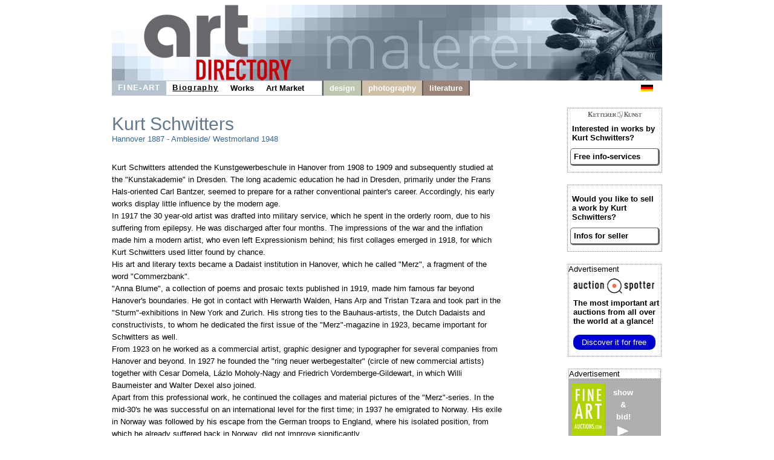

--- FILE ---
content_type: text/html
request_url: https://schwitters-kurt.com/
body_size: 4047
content:

<!DOCTYPE HTML>
<html>
<head>
	<meta content='text/html; charset=ISO-8859-1' http-equiv='content-type'>
	<meta name='viewport' content='width=device-width, initial-scale=1'>
	<title>Kurt Schwitters Biography - Infos for Sellers and Buyers</title>
	<link rel='stylesheet' type='text/css' href='images/kunst.css' />
	<link rel='stylesheet' type='text/css' href='images/navi.css' />
</head>
<body>
	<div id='frame' style=''>
		<a id='oben' href='https://www.art-directory.info' style='' ><img src='/imgad/oben_malerei.jpg' class='head'  alt='Art Directory - the information medium for art and culture' /></a>
		<div id='title'>
	<!----------------------->
	<!---- NAVI Computer ---->
			<div id='navipage' style='float:left; height:25px; vertical-align:top;'>
				<div class='menupc'>
					<a class='navi_suche navi_suche_sel navi_malerei' href='http://www.art-directory.info/fine-art/fine-art.shtml' ><span>FINE-ART</span></a>
		<a class='navi_suche navi_suche_sel' href='index.shtml' style='box-shadow: 0 -1px #b6c2ce inset, 0 1px #b6c2ce inset;' ><span>Biography</span></a>	<a class='navi_suche ' href='works.shtml' style='box-shadow: 0 -1px #b6c2ce inset, 0 1px #b6c2ce inset;' ><span>Works</span></a>		<a class='navi_suche ' href='services.shtml' style='box-shadow: 0 -1px #b6c2ce inset, 0 1px #b6c2ce inset;' ><span>Art Market</span></a>		<a class='navi_suche' style='width:20px; height:25px; border-right:2px solid #595959; pointer-events:none; box-shadow: 0 -1px #b6c2ce inset, 0 1px #b6c2ce inset, -1px 0 #b6c2ce inset;'></a>
					
					<a class='navi_suche navi_design' href='http://www.art-directory.info/design/design.shtml' ><span>design</span></a>
					<a class='navi_suche navi_fotografie' href='http://www.art-directory.info/photography/photography.shtml' ><span>photography</span></a>
					<a class='navi_suche navi_literatur' href='http://www.art-directory.info/literature/literature.shtml' ><span>literature</span></a>
	</div>
			<!-- NAVI Tablet/Smartphone -->
				<div class='m-open'><label for='menu-open' title='Open Menu'></label></div>
			<!--END: NAVI Tablet/Smartphone -->
			</div>
	<!--END: NAVI Computer -->
	<!----------------------->
	
	<!---------------------------->
	<!-- NAVI Tablet/Smartphone -->
	<!---------------------------->
			<input class='hidden' type='radio' name='m1' id='menu-open'>
			<input class='hidden' type='radio' name='m1' id='menu-close'>	
			<div class='naviscreen'>
				<input class='hidden' type='radio' name='s1' id='sub1-open'>
				<input class='hidden' type='radio' name='s1' id='sub1-close'>
				<input class='hidden' type='radio' name='s2' id='sub2-open'>
				<input class='hidden' type='radio' name='s2' id='sub2-close'>
				<input class='hidden' type='radio' name='s3' id='sub3-open'>
				<input class='hidden' type='radio' name='s3' id='sub3-close'>
				<input class='hidden' type='radio' name='s4' id='sub4-open'>
				<input class='hidden' type='radio' name='s4' id='sub4-close'>
				<div class='menutablet'>
					<ul><li class='m-close'><label for='menu-close' title='close menu'>X</label></li>
			<li class=''><a class='navi_suche navi_suche_sel navi_malerei' href='http://www.art-directory.info/fine-art/fine-art.shtml' ><span>FINE-ART</span></a></li>			<li class=''><a class='navi_suche navi_suche_sel' href='index.shtml' style='box-shadow: 5px 0 #b6c2ce inset;' ><span>Biography</span></a></li>
		<li class=''><a class='navi_suche ' href='works.shtml' style='box-shadow: 5px 0 #b6c2ce inset;' ><span>Works</span></a></li>			<li class=''><a class='navi_suche ' href='services.shtml' style='box-shadow: 5px 0 #b6c2ce inset;' ><span>Art Market</span></a></li>			
						<li class=''><a class='navi_suche navi_design' href='http://www.art-directory.info/design/design.shtml' ><span>design</span></a></li>
						<li class=''><a class='navi_suche navi_fotografie' href='http://www.art-directory.info/photography/photography.shtml' ><span>photography</span></a></li>
						<li class=''><a class='navi_suche navi_literatur' href='http://www.art-directory.info/literature/literature.shtml' ><span>literature</span></a></li>
		</ul>
				</div><!--END: menutablet-->
			</div><!--END: naviscreen-->
	<!-------------------------------->
	<!--END: NAVI Tablet/Smartphone -->
	<!-------------------------------->
	<div id='sprachen'>
				<a class='oben' style='margin:6px 5px; float:left;' href='http://www.kurt-schwitters.de'><img src='/imgad/deutsch-20.gif' alt='deutsch ' border='0'></a>
			</div>
		</div><!--ende: title-->

		<div id='koerper' style='overflow:hidden;'>
			<div id='mitte'>
				<h2 class='' style=''>Kurt Schwitters</h2>
				<p class='' style='margin-top:0px; font-size:10pt; width:95%; margin:0;'>
					Hannover
					1887 - 
					Ambleside/ Westmorland
					1948
					<br /><br /><br />
					<span class='black' style='line-height:20px;'>Kurt Schwitters attended the Kunstgewerbeschule in Hanover from 1908 to 1909 and subsequently studied at the &quot;Kunstakademie&quot; in Dresden. The long academic education he had in Dresden, primarily under the Frans Hals-oriented Carl Bantzer, seemed to prepare for a rather conventional painter's career. Accordingly, his early works display little influence by the modern age. <br />In 1917 the 30 year-old artist was drafted into military service, which he spent in the orderly room, due to his suffering from epilepsy. He was discharged after four months. The impressions of the war and the inflation made him a modern artist, who even left Expressionism behind; his first collages emerged in 1918, for which Kurt Schwitters used litter found by chance. <br />His art and literary texts became a Dadaist institution in Hanover, which he called &quot;Merz&quot;, a fragment of the word &quot;Commerzbank&quot;. <br />&quot;Anna Blume&quot;, a collection of poems and prosaic texts published in 1919, made him famous far beyond Hanover's boundaries. He got in contact with Herwarth Walden, Hans Arp and Tristan Tzara and took part in the &quot;Sturm&quot;-exhibitions in New York and Zurich. His strong ties to the Bauhaus-artists, the Dutch Dadaists and constructivists, to whom he dedicated the first issue of the &quot;Merz&quot;-magazine in 1923, became important for Schwitters as well. <br />From 1923 on he worked as a commercial artist, graphic designer and typographer for several companies from Hanover and beyond. In 1927 he founded the &quot;ring neuer werbegestalter&quot; (circle of new commercial artists) together with Cesar Domela, L&aacute;zlo Moholy-Nagy and Friedrich Vordemberge-Gildewart, in which Willi Baumeister and Walter Dexel also joined.<br /> Apart from this professional work, he continued the collages and material pictures of the &quot;Merz&quot;-series. In the mid-30's he was successful on an international level for the first time; in 1937 he emigrated to Norway. His exile in Norway was followed by his escape from the German troops to England, where his isolated position, from which he already suffered back in Norway, did not improve significantly. <br />Kurt Schwitters died in Ambleside (Westmorland) on 8 January 1948. It is only after his death that his life's work is appreciated internationally. Schwitters was far ahead of his time and strongly influenced the art of assemblage of the neo-dadaist artists, like Robert Rauschenberg for example.</span>
				</p>
				<br clear='all' />
			<div id='kunstauswahl'>
				<div class='kunstobjekte' style=''>
					<div class='kimg'>
						<div class='keineAbbildung' style=''>No image<br />available</div>
					</div>
					<strong><a href='http://www.kettererkunst.com/details-e.php?obnr=123000196&anummer=605' target='_blank'>Willi Baumeister</a></strong><br />
					<span style='display:inline-block; width:99%; overflow:hidden; white-space:nowrap; text-overflow:ellipsis;'>Senkrechte mit Formen</span><br />
					44,400 $<br />
					<a href='http://www.kettererkunst.com/details-e.php?obnr=123000196&anummer=605' target='_blank'>Details</a>
				</div>
					
				<div class='kunstobjekte' style=''>
					<div class='kimg'>
						<div class='keineAbbildung' style=''>No image<br />available</div>
					</div>
					<strong><a href='http://www.kettererkunst.com/details-e.php?obnr=123000197&anummer=605' target='_blank'>Willi Baumeister</a></strong><br />
					<span style='display:inline-block; width:99%; overflow:hidden; white-space:nowrap; text-overflow:ellipsis;'>Steingarten</span><br />
					44,400 $<br />
					<a href='http://www.kettererkunst.com/details-e.php?obnr=123000197&anummer=605' target='_blank'>Details</a>
				</div>
					
				<div class='kunstobjekte' style=''>
					<div class='kimg'>
						<div class='keineAbbildung' style=''>No image<br />available</div>
					</div>
					<strong><a href='http://www.kettererkunst.com/details-e.php?obnr=425000738&anummer=604' target='_blank'>Max Ernst</a></strong><br />
					<span style='display:inline-block; width:99%; overflow:hidden; white-space:nowrap; text-overflow:ellipsis;'>Sammlung von Briefen und Postkarten</span><br />
					5,550 $<br />
					<a href='http://www.kettererkunst.com/details-e.php?obnr=425000738&anummer=604' target='_blank'>Details</a>
				</div>
					
				<div class='kunstobjekte' style=''>
					<div class='kimg'>
						<img alt='Willi Baumeister - Tori' src='https://www.kettererkunst.de/still/kunst/picm/22/123000205.jpg' style=''>
					</div>
					<strong><a href='http://www.fine-art-auctions.com/item.php?id=123000205' target='_blank'>Willi Baumeister</a></strong><br />
					<span style='display:inline-block; width:99%; overflow:hidden; white-space:nowrap; text-overflow:ellipsis;'>Tori</span><br />
					2,220 $<br />
					<a href='http://www.fine-art-auctions.com/item.php?id=123000205' target='_blank'>Details</a>
				</div>
					
				<div class='kunstobjekte' style=''>
					<div class='kimg'>
						<img alt='Willi Baumeister - ARU 5b' src='https://www.kettererkunst.de/still/kunst/picm/22/123000697.jpg' style=''>
					</div>
					<strong><a href='http://www.fine-art-auctions.com/item.php?id=123000697' target='_blank'>Willi Baumeister</a></strong><br />
					<span style='display:inline-block; width:99%; overflow:hidden; white-space:nowrap; text-overflow:ellipsis;'>ARU 5b</span><br />
					111 $<br />
					<a href='http://www.fine-art-auctions.com/item.php?id=123000697' target='_blank'>Details</a>
				</div>
								<br clear='all' />
				</div><!--ende: kunstauswahl-->	</div><!--Ende: mitte-->
		<div id='kaufen'>	<div class='rechts_link_spalte' style=''>
					<img src='images/kklogo.gif' alt='KETTERER KUNST' style='width:90px; display:block; margin:0 auto;' />
					<p>Interested in works by Kurt Schwitters?</p>
					<a href='http://www.kettererkunst.com/registrierung.php?nr_reg=1875&schl=1&spr=2' target='_blank' style='width:90%; padding:5px; -webkit-border-radius:5px; -moz-border-radius:5px; border-radius:5px; border-top:1px solid #666; border-left:1px solid #666; border-right:3px solid #666; border-bottom:3px solid #666;'>Free info-services</a>
				</div>
			<div class='rechts_link_spalte' style=''>
					<p>Would you like to sell a work by Kurt Schwitters?</p>
					<a href='https://www.art-directory.info/fine-art/sell.php' target='_blank' style='width:90%; padding:5px; -webkit-border-radius:5px; -moz-border-radius:5px; border-radius:5px; border-top:1px solid #666; border-left:1px solid #666; border-right:3px solid #666; border-bottom:3px solid #666;'>Infos for seller</a>
				</div>
		
		<div style='width:153px; border:1px dotted #808080; margin:20px auto 0 auto; background:#fff; font-size:10pt; color:#000000; text-align:left;'>
			<div style='font-size:10pt; margin-bottom:8px;'>Advertisement</div>
			<div style=''>
				<img src='/imgad/logo_AuctionSpotter.png' border='0' alt='Auction Spotter Logo' style='width:134px; padding-left:8px;' />
			</div>
			<div style='padding-left:8px; padding-top:5px; padding-right:2px;'>
				<a href='https://www.auction-spotter.com/' title='Auction Spotter' target='_blank' style='color:#000; cursor:pointer;'><b>The most important art auctions</b> from all over the world at a glance!</a><br /><br /><a href='https://www.auction-spotter.com/' title='Auction Spotter' target='_blank' style='display:block; background:#0000CC; border-radius:10px; color:#fff; cursor:pointer; font-weight:500; padding:5px; margin-bottom:10px; width:88%; text-align:center;'>Discover it for free</a>
			</div>
		</div>
	
		<div class='faabanner' style='padding-top:0px;'>
			<div style='/*width:100%;*/ background:#fff; border:1px dotted #808080; font-size:10pt; margin-bottom:8px; text-align:left; color:#000; font-family:Helvetica, sans-serif;'>Advertisement</div>
			<div style='float:left; margin-right:5px; padding-left:5px;'>
				
		<a href='https://www.fine-art-auctions.com/index.php' target='_blank'><img src='/imgad/FAA_logo_com.jpg' border='0' alt='Fine Art Auction' /></a>
		
			</div>
			<div style='float:left; padding-left:8px; padding-top:5px; overflow:hidden; line-height:15pt;'>
				
		<a style='font-family: Arial, Helvetica, sans-serif; font-size:10pt; font-style:normal; font-weight:bolder; font-variant:normal; color:#ffffff;	text-decoration:none;' href='https://www.fine-art-auctions.com/index.php' target='_blank'>
		
					show<br />&amp;<br />bid!<br />
					<img src='/imgad/pfeil_weiss_19x16.gif' style='margin-top:5px; border:0px;' alt='view'/>
				</a>
			</div>
			<br clear='all' />
			
		<a style='font-family: Arial, Helvetica, sans-serif; font-size:10pt; font-style:normal; font-weight:bolder; font-variant:normal; color:#ffffff;	text-decoration:none;' href='https://www.fine-art-auctions.com/index.php' target='_blank'>
		
				<img src='https://www.fine-art-auctions.com/images/570/124001408.jpg' style='width:133px; margin-top:15px; border:0px;' alt='Keith Haring'/>
			</a>
			<br />
			<div style='margin-top:8px; margin-bottom:8px;'>
				<b>Keith Haring</b><br />
				Starting bid: 14,000 EUR
			</div>
		</div>
		</div><!--ende: kaufen-->
	
		</div><!--ende: koerper-->
	
		<br clear='all' />
		<div id='fussblock' >
			<a class='navi_suche' href='http://www.art-directory.info/privacypolicy/index.shtml'><span>Privacy Policy</span></a>
			<a class='navi_suche' href='contact.shtml'><span>Contact</span></a>
		</div>
	</div><!--ende: frame-->
</body>
</html>

